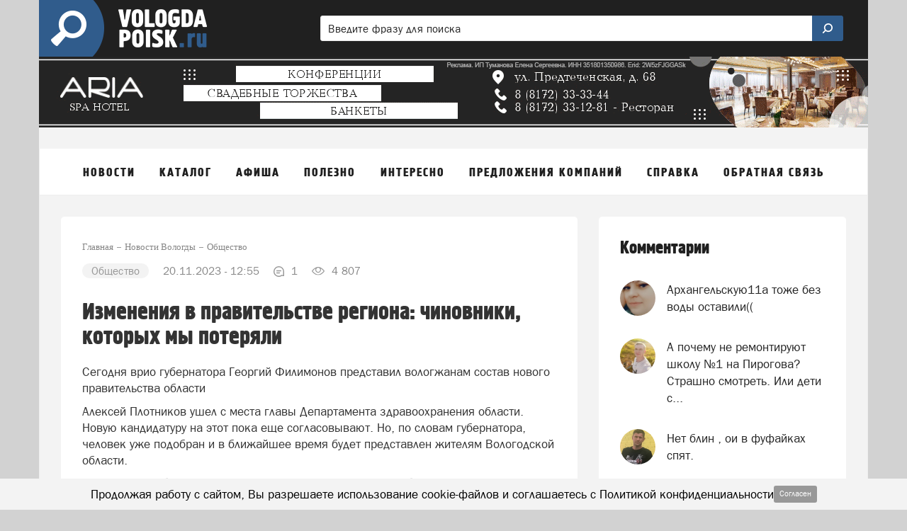

--- FILE ---
content_type: text/html; charset=utf-8
request_url: https://www.google.com/recaptcha/api2/aframe
body_size: 269
content:
<!DOCTYPE HTML><html><head><meta http-equiv="content-type" content="text/html; charset=UTF-8"></head><body><script nonce="C7NuRX1PBf0OIB15VJHgOA">/** Anti-fraud and anti-abuse applications only. See google.com/recaptcha */ try{var clients={'sodar':'https://pagead2.googlesyndication.com/pagead/sodar?'};window.addEventListener("message",function(a){try{if(a.source===window.parent){var b=JSON.parse(a.data);var c=clients[b['id']];if(c){var d=document.createElement('img');d.src=c+b['params']+'&rc='+(localStorage.getItem("rc::a")?sessionStorage.getItem("rc::b"):"");window.document.body.appendChild(d);sessionStorage.setItem("rc::e",parseInt(sessionStorage.getItem("rc::e")||0)+1);localStorage.setItem("rc::h",'1769900754202');}}}catch(b){}});window.parent.postMessage("_grecaptcha_ready", "*");}catch(b){}</script></body></html>

--- FILE ---
content_type: application/javascript; charset=utf-8
request_url: https://ru.viadata.store/tag/bsync.js?sid=108564&u=38b880f36abe1f8ca3e343bba0afb5a6
body_size: 533
content:
window.vadsUUID = localStorage.getItem('vadsUUID'); if (!window.vadsUUID) { window.vadsUUID = '38b880f36abe1f8ca3e343bba0afb5a6'; localStorage.setItem('vadsUUID', window.vadsUUID);}
var vadsSyncObj = vadsSyncObj || {}; var vadsSC = localStorage.getItem('vadsSC'); if (vadsSC != null) { vadsSyncObj = JSON.parse(vadsSC); }
if (!vadsSyncObj.hasOwnProperty('5') || vadsSyncObj['5'] < Math.floor(Date.now() / 1000) - 86400*7) { (new Image).src = 'https://px.adhigh.net/p/cm/viads'; vadsSyncObj['5'] = Math.floor(Date.now() / 1000); }
if (!vadsSyncObj.hasOwnProperty('0') || vadsSyncObj['0'] < Math.floor(Date.now() / 1000) - 86400*7) { (new Image).src = 'https://dmg.digitaltarget.ru/1/7205/i/i?a=945&e='+window.vadsUUID+'&i=1769900751'; vadsSyncObj['0'] = Math.floor(Date.now() / 1000); }
(function(){
    var script = document.createElement('script');
    script.async = true;
    script.type = 'text/javascript';
    script.src = 'https://privacy-cs.mail.ru/static/sync-loader.js';
    var node = document.getElementsByTagName('script')[0];
    node.parentNode.insertBefore(script, node);
})();
if (!vadsSyncObj.hasOwnProperty('adr') || vadsSyncObj['adr'] < Math.floor(Date.now() / 1000) - 86400*7) { (function(){
    if (localStorage.getItem('adrcid') === null) {
        var script = document.createElement('script');
        script.async = true;
        script.type = 'text/javascript';
        script.src = 'https://content.adriver.ru/AdRiverFPS.js';
        var node = document.getElementsByTagName('script')[0];
        node.parentNode.insertBefore(script, node);
    }
})(); vadsSyncObj['adr'] = Math.floor(Date.now() / 1000); }
localStorage.setItem('vadsSC', JSON.stringify(vadsSyncObj));